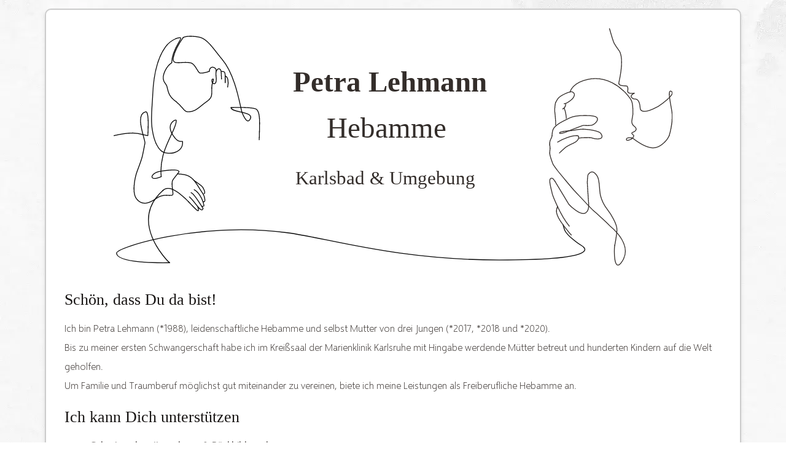

--- FILE ---
content_type: text/html; charset=utf-8
request_url: https://hebamme-karlsbad.de/
body_size: 2479
content:
<!DOCTYPE html>
<html lang="de">

<head>
    <meta charset="UTF-8">
    <meta name="viewport" content="width=device-width, initial-scale=1.0">
    <meta name="description"
          content="Petra Lehmann, Hebamme in Karlsbad und Umgebung – Betreuung, Kurse & Beratung.">
    <meta name="author" content="Hebamme Petra Lehmann">
    <meta name="keywords"
          content="Petra Lehmann, Hebamme, Nachsorge, Vorsorge, Geburtsvorbereitung, Wochenbett, Wochenbettbetreuung, Stillberatung, Schwangerschaft, Rückbildung, Rückbildungskurse, Geburtsvorbereitungskurse, 76307 Karlsbad,76359 Marxzell,76337 Waldbronn,75334 Straubenhardt,76275 Ettlingen-Schöllbronn,76275 Ettlingen-Schluttenbach,75210 Keltern-Weiler,76316 Malsch-Völkersbach">
    <title>Petra Lehmann - Hebamme für Karlsbad und Umgebung</title>
    <link rel="stylesheet" href="font/style.css">
    <link rel="stylesheet" href="css/style.css">
    <link rel="icon" type="image/png" href="favicon/favicon-96x96.png?v=2" sizes="96x96"/>
    <link rel="icon" type="image/svg+xml" href="favicon/favicon.svg?v=2"/>
    <link rel="shortcut icon" href="favicon/favicon.ico?v=2"/>
    <link rel="apple-touch-icon" sizes="180x180" href="favicon/apple-touch-icon.png?v=2"/>
    <link rel="manifest" href="favicon/site.webmanifest"/>
</head>

<body>
<!-- div class="marquee">
    <div>Jetzt anmelden: Es sind noch Plätze im Geburtsvorbereitungskurs frei! </div>
</div -->
<div class="container">
    <div class="background">
        <img src="images/header.svg"
             alt="Petra Lehmann - Hebamme für Karlsbad und Umgebung">
        <h1>Petra Lehmann - Hebamme, Geburtsvorbereitungskurse & Rückbildungskurse für Karlsbad, Waldbronn und Umgebung</h1>
    </div>
    <div>
        <h2>Schön, dass Du da bist!</h2>
        <p>
            Ich bin Petra Lehmann (*1988), leidenschaftliche Hebamme und selbst Mutter von drei Jungen (*2017, *2018 und *2020).<br>
            Bis zu meiner ersten Schwangerschaft habe ich im Kreißsaal der Marienklinik Karlsruhe mit Hingabe werdende Mütter betreut und hunderten Kindern auf die Welt geholfen.<br/>
            Um Familie und Traumberuf möglichst gut miteinander zu vereinen, biete ich meine Leistungen als Freiberufliche Hebamme an.
        </p>
        <h2>Ich kann Dich unterstützen</h2>
        <ul>
            <li>
                <strong>Geburtsvorbereitungskurse &amp; Rückbildungskurse</strong><br>Sind wichtig und sinnvoll um auf die Geburt vorbereitet zu sein und danach wieder schnell und langfristig fit zu werden.<br/>
                <a href="#Geburtsvorbereitungskurse">Weitere Informationen und Termine findest Du in einem separaten Abschnitt.</a>
            </li>
            <li>
                <strong>Wochenbettbetreuung vor Ort</strong><br>Ich begleite Dich nach der Geburt beim Start ins Familienleben und kümmere mich um Deine Gesundheit und die Deines
                Babys. Die Betreuung biete ich in Karlsbad, Marxzell, Waldbronn, Straubenhardt,
                Ettlingen (Schöllbronn und Schluttenbach), Malsch (Völkersbach) sowie Keltern
                (Weiler) an.
            </li>
            <li>
                <strong>Beratung während der Schwangerschaft</strong><br>Hast Du Fragen oder
                Herausforderungen während Deiner Schwangerschaft? Ich biete Dir einfühlsame, kompetente und
                individuelle Beratung, damit Du diese Zeit voller Vertrauen und Zuversicht genießen
                kannst.
            </li>
            <li>
                <strong>Stillberatung</strong><br>Wenn Du Fragen zum Stillen hast, Unterstützung
                benötigst oder auf der Suche nach individuellen Lösungen bist – ich helfe Dir
                gerne dabei, den für Dich und Dein Baby passenden Weg zu finden.
            </li>
        </ul>

        <p>
            Melde Dich für ein erstes Kennenlernen &amp; Informationen gerne per E-Mail
            an <a href="mailto:petra@hebamme-karlsbad.de">petra@hebamme-karlsbad.de</a> oder
            telefonisch unter <a href="tel:+4915563118643">0155-63118643</a></p>

        <h2>Rückbildungskurse</h2>
        <p>
            Meine Rückbildungskurse gestalte ich gerne sportlich. Ich zeige Dir viele Übungen, die Deinen Beckenboden, Bauch und Rücken wieder fit machen.<br>
        </p>
        <table>
            <tr>
                <td><strong>Wann (Kursstart):</strong></td>
                <td>Alle Rückbildungskurse finden immer <u>Dienstags um 17:30 Uhr</u> statt.<br> 
		<strong>Februar 2026:</strong> Start: 03.02.2026, Abschluss am 24.03.2026<br>
		<strong>April 2026:</strong> Start: 14.04.2026, Pause am 26.05. & 02.06., Abschluss am 16.06.2026<br>
                </td>
            </tr>
            <tr>
                <td><strong>Wo:</strong></td>
                <td><a href="https://rita-haas.de/" target="_blank">Yoga Studio Rita Haas</a>, Siemensstraße 9, 76307 Karlsbad-Langensteinbach</td>
            </tr>
            <tr>
                <td><strong>Kursumfang:</strong></td>
                <td>8 × 60 Minuten</td>
            </tr>
            <tr>
                <td><strong>Gebühren:</strong></td>
                <td>Werden von der Krankenkasse übernommen</td>
            </tr>
            <tr>
                <td><strong>Anmeldung:</strong></td>
                <td>E-Mail
            an <a href="mailto:petra@hebamme-karlsbad.de">petra@hebamme-karlsbad.de</a> oder
            telefonisch unter <a href="tel:+4915563118643">0155-63118643</a> (empfohlener Kursbeginn ca. 6-8 Wochen nach Geburt)</td>
            </tr>
        </table>
	
	<h2>Rückbildungskurse LEVEL 2</h2>
        <p>
            Du hast das Gefühl, dass deine Rückbildung noch nicht abgeschlossen ist?<br>
Spürst du Druck nach unten oder hast du diffuse Schmerzen im Bereich des Beckens oder der Beckenbodenmuskulatur?<br>
Du bist unsicher, welche Übungen deinem Körper gut tun und welche eher kontraproduktiv sind?<br>
Du möchtest eigentlich endlich wieder “normalen” Sport machen?<br>
Dann bist du bei mir richtig!<br>
<br>
In meinem <strong>10 wöchigen Rückbildungskurs LEVEL 2</strong> wird deine Körpermitte weiter aufgebaut, dein Beckenboden gestärkt und dein Körper für den Wiedereinstieg in deine Sportart vorbereitet.
        </p>
        <table>
	<tr>
		<td><strong>Wann:</strong></td>
		<td>Immer Freitags, der 1. Kurs startet um 09:15 Uhr, der 2. Kurs um 10:30 Uhr<br> 
		</td>
	    </tr>
	    
	<tr>
                <td><strong> Kursstart:</strong></td>
                <td>09.01.2026 bis 20.03.2026 (Pause am 20.02.)</td>
            </tr>
            <tr>
                <td><strong>Wo:</strong></td>
                <td>CG Ellmendingen, Wildbader Str. 18, 75210 Keltern</td>
            </tr>
            <tr>
                <td><strong>Kursumfang:</strong></td>
                <td>10 × 60 Minuten</td>
            </tr>
            <tr>
                <td><strong>Gebühren:</strong></td>
                <td>180 Euro (Diese Kosten werden nicht von der Krankenkasse erstattet)</td>
            </tr>
            <tr>
                <td><strong>Anmeldung:</strong></td>
                <td>E-Mail
            an <a href="mailto:petra@hebamme-karlsbad.de">petra@hebamme-karlsbad.de</a> oder
            telefonisch unter <a href="tel:+4915563118643">0155-63118643</a></td>
            </tr>
	<tr>
                <td><strong>Mindestteilnehmerinnenzahl:</strong></td>
                <td>8</td>
	</tr>
            <tr>
                <td><strong>Hinweis:</strong></td>
                <td> Zur gleichen Zeit findet in der CG Ellmendingen ein Indoorspielplatz für
        Kinder von 0-3 Jahren und 4-jährigen Geschwisterkindern statt. Wenn du dich
        mit einer Freundin zusammen tust, könnt ihr euch mit der Kinderbetreuung
        vor Ort und dem Kurs abwechseln. Oder du fragst Oma/Opa, ob sie in der
        Zeit mit deinem Kind den Indoorspielplatz erkunden möchten. Infos dazu findest du 
        <a href="https://www.cg-ellmendingen.de/angebote/in-outdoor-spielplatz" target="_blank">hier</a>.</td>
            </tr>
	    <tr>
                <td><strong>Teilnahmebedingung:</strong></td>
                <td><strong>- Du hast bereits einen Rückbildungskurs besucht, der über die Krankenkasse abgerechnet wurde.<br>
			- Du hast keine Probleme mehr durch eine Symphysenlockerung.<br>
			- Bitte bringe eine eigene Sportmatte mit.</strong></td>
	</tr>
        </table>
	
	<h2>Yogakurse</h2>
        <p>
            Interesse an einem Yogakurs? Rita Haas freut sich über deine Anmeldung: <a href="https://rita-haas.de/" target="_blank">Yoga Studio Rita Haas</a><br>
        </p>
        

    </div>
</div>
<div class="impressum">
    <a href="impressum.html">Impressum</a> |
    <a href="datenschutz.html">Datenschutz</a>
</div>
</body>

</html>


--- FILE ---
content_type: text/css; charset=utf-8
request_url: https://hebamme-karlsbad.de/font/style.css
body_size: -276
content:
/* #### Generated By: http://font.download #### */

    @font-face {
    font-family: 'Selawik Regular';
    font-style: normal;
    font-weight: normal;
    src: local('Selawik Regular'), url('selawk.woff') format('woff');
    }
    

    @font-face {
    font-family: 'Selawik Light';
    font-style: normal;
    font-weight: normal;
    src: local('Selawik Light'), url('selawkl.woff') format('woff');
    }
    

    @font-face {
    font-family: 'Selawik Semilight';
    font-style: normal;
    font-weight: normal;
    src: local('Selawik Semilight'), url('selawksl.woff') format('woff');
    }
    

    @font-face {
    font-family: 'Selawik Semibold';
    font-style: normal;
    font-weight: normal;
    src: local('Selawik Semibold'), url('selawksb.woff') format('woff');
    }
    

    @font-face {
    font-family: 'Selawik Bold';
    font-style: normal;
    font-weight: normal;
    src: local('Selawik Bold'), url('selawkb.woff') format('woff');
    }

--- FILE ---
content_type: text/css; charset=utf-8
request_url: https://hebamme-karlsbad.de/css/style.css
body_size: 273
content:
/* Global Reset */
* {
	margin: 0;
	padding: 0;
	box-sizing: border-box;
}

html,
body {
	height: 100%;
	margin: 0;
	width: 100%;
	display: inline-block;
	place-items: center;
	background-image: url('../images/background.webp');
	font-family: 'Selawik Light';
	font-weight: normal;
	font-size: 1em;
	color: #332d2a;
}

.container {
	padding: 30px;
	margin: 73px;
	margin-top: 14px;
	margin-bottom: 10px;
	background-color: #fff;
	min-width: 300px;
	min-height: 400px;
	border: 2px solid #ccc;
	border-radius: 10px;
	box-shadow: 0 4px 6px rgba(0, 0, 0, 0.1);
	max-width: 1200px;
}

td {
    vertical-align: top;
}

td+td {
    padding-left: 27px;
}

td ul {
    margin: 0 0;
}

.background a {
	display: contents;
}

.background h1 {
	display: none;
}

.container div {
	line-height: 31px;
}

.background {
	width: 100%;
	height: 100%;
	display: flex;
	justify-content: center;
	align-items: center;
	margin-bottom: 40px;
}

.background a {
	width: 100%;
}

.background img {
	width: 85%;
	/*height: 100%;*/
	object-fit: contain;
	/* Ensures the SVG scales proportionally inside the container */
}


.content {
	line-height: normal !important;
}

h1,
h2,
h3,
h4,
h5,
h6 {
    color: #181514;
	font-weight: normal;
	font-style: inherit;
}

a {
	color: inherit;
	text-decoration: none;
	font-family: 'Selawik';
}

a:hover {
	color: gray;
}

.impressum {
	font-size: 1.2em;
	padding-bottom: 63px;
	text-align: center;
}

.impressum a {
	color: #898787;
}

h1,
h2,
h3,
h4 {
	font-size: 1.6em;
	font-family: 'Selawik';
	font-weight: normal;
}

h1 {
	margin: 0 0 15px 0;
}

h2 {
	margin: 21px 0 15px 0;
}

h3 {
	margin: 10px 0;
	font-size: 1.1em;
}

h4 {
	margin: 10px 0;
	font-size: 1.0em;
}

ul {
	list-style-type: disc;
	margin-left: 40px;
}

li {
	margin: 10px 0;
}

.marquee {
	color: #ac1f2c;
	padding: 10px;
	font-size: 1.6em;
	font-family: 'Selawik';
	font-weight: normal;
	text-align: center;
	white-space: nowrap;
	overflow: hidden;
	position: relative;
}

.marquee div {
	display: inline-block;
	padding-left: 100%;
	animation: marquee 10s linear infinite;
}

.marquee:hover div {
	animation-play-state: paused;
}

@keyframes marquee {
	from {
		transform: translateX(0%);
	}

	to {
		transform: translateX(-100%);
	}
}

    .toggle-container {
        cursor: pointer;
        padding: 0;
        margin: 0 0 20px;
    }

    .toggle-panel {
        display: none;
    }

--- FILE ---
content_type: image/svg+xml
request_url: https://hebamme-karlsbad.de/images/header.svg
body_size: 4465
content:
<?xml version="1.0" encoding="UTF-8" standalone="no"?>
<!-- Created with Inkscape (http://www.inkscape.org/) -->

<svg
   version="1.1"
   id="svg2"
   width="163.24019mm"
   height="69.264725mm"
   viewBox="0 0 616.9709 261.78798"
   sodipodi:docname="PetraHebammeVisitenKarteOriginal - website2.svg"
   inkscape:version="1.4 (86a8ad7, 2024-10-11)"
   xmlns:inkscape="http://www.inkscape.org/namespaces/inkscape"
   xmlns:sodipodi="http://sodipodi.sourceforge.net/DTD/sodipodi-0.dtd"
   xmlns="http://www.w3.org/2000/svg"
   xmlns:svg="http://www.w3.org/2000/svg">
  <defs
     id="defs6">
    <rect
       x="193.70726"
       y="139.31655"
       width="394.09408"
       height="236.64729"
       id="rect2" />
    <rect
       x="102.5601"
       y="47.906364"
       width="175.76913"
       height="68.148491"
       id="rect1" />
    <rect
       x="102.5601"
       y="47.906364"
       width="235.4834"
       height="75.233231"
       id="rect1-0" />
  </defs>
  <sodipodi:namedview
     id="namedview4"
     pagecolor="#ffffff"
     bordercolor="#332d2a"
     borderopacity="0.25"
     inkscape:showpageshadow="2"
     inkscape:pageopacity="0.0"
     inkscape:pagecheckerboard="0"
     inkscape:deskcolor="#d1d1d1"
     inkscape:zoom="1.0479731"
     inkscape:cx="87.311401"
     inkscape:cy="229.49062"
     inkscape:window-width="1920"
     inkscape:window-height="1009"
     inkscape:window-x="-8"
     inkscape:window-y="-8"
     inkscape:window-maximized="1"
     inkscape:current-layer="g10"
     inkscape:document-units="mm" />
  <g
     id="g8"
     inkscape:groupmode="layer"
     inkscape:label="ink_ext_XXXXXX"
     transform="matrix(1.3333333,0,0,-1.3333333,-84.586004,2628.112)">
    <g
       id="g10"
       transform="scale(0.1)">
      <g
         id="g36"
         transform="matrix(1.0052441,0,0,1.0052441,573.21199,-103.36383)">
        <path
           d="m 633.8979,19634.869 c -20.02459,-28.296 -66.81207,-99.661 -80.5738,-161.514 -17.8374,-80.111 75.03096,-27.267 145.6197,-48.405 33.1614,-9.93 46.40699,-59.001 66.70327,-79.296 11.4251,-11.438 70.50709,4.715 83.42658,11.182"
           style="fill:none;stroke:#060606;stroke-width:6.7118;stroke-linecap:round;stroke-linejoin:round;stroke-miterlimit:10;stroke-dasharray:none;stroke-opacity:1"
           id="path14" />
        <path
           d="m 575.10113,19106.935 c 58.79677,-47.642 63.98633,-79.23 88.98302,-82.803 67.79014,-9.686 105.77423,43.677 162.91363,82.803 50.75429,34.752 41.73373,60.398 41.73373,112.337"
           style="fill:none;stroke:#060606;stroke-width:6.7118;stroke-linecap:round;stroke-linejoin:round;stroke-miterlimit:10;stroke-dasharray:none;stroke-opacity:1"
           id="path16" />
        <path
           d="m 539.41279,19426.989 c -41.69283,-27.795 -84.73078,-101.822 -64.78767,-151.679 6.00464,-15.012 20.25551,-25.959 24.90161,-42.223 9.78133,-34.261 8.4228,-79.228 75.5744,-126.084"
           style="fill:none;stroke:#060606;stroke-width:6.7118;stroke-linecap:round;stroke-linejoin:round;stroke-miterlimit:10;stroke-dasharray:none;stroke-opacity:1"
           id="path18" />
        <path
           d="m 539.41279,19426.989 c 0,105.923 81.72863,189.5 73.99855,203.818 -2.02409,3.777 -23.57023,1.657 -38.59543,-4.807"
           style="fill:none;stroke:#060606;stroke-width:6.7118;stroke-linecap:round;stroke-linejoin:round;stroke-miterlimit:10;stroke-dasharray:none;stroke-opacity:1"
           id="path20" />
        <path
           d="m 574.44903,19626 c -34.12592,-15.788 -64.10841,-37.513 -85.74963,-67.031 -77.43566,-105.599 -100.97871,-272.628 -106.10037,-400.586 -3.7222,-93.059 -18.36695,-182.517 -4.33397,-276.081 6.48018,-43.185 22.36151,-131.721 70.37157,-176.469 27.07525,-25.229 73.69972,-28.664 110.43403,-19.484 17.71502,4.43 74.82724,26.481 69.2844,90.222"
           style="fill:none;stroke:#060606;stroke-width:6.7118;stroke-linecap:round;stroke-linejoin:round;stroke-miterlimit:10;stroke-dasharray:none;stroke-opacity:1"
           id="path22" />
        <path
           d="m 628.35506,18779.45 c -2.01052,3.37 -28.39305,-13.232 -60.63069,25.989 -96.37337,117.294 7.63498,161.039 8.95264,147.115 7.20019,-76.121 -146.47555,-238.883 -123.96491,-460.757"
           style="fill:none;stroke:#060606;stroke-width:6.7118;stroke-linecap:round;stroke-linejoin:round;stroke-miterlimit:10;stroke-dasharray:none;stroke-opacity:1"
           id="path24" />
        <path
           d="m 633.8979,19634.869 c 33.12065,17.171 104.6875,9.388 136.00138,2.025 34.77801,-8.178 60.11442,-32.062 82.8967,-56.922 34.37055,-37.496 68.36077,-86.009 101.45428,-124.958 116.61524,-137.279 150.38804,-406.114 165.25024,-440.919 24.2632,-56.854 44.9806,-82.369 63.2662,-55.794 48.9611,71.145 -155.4281,54.217 -155.4281,99.878"
           style="fill:none;stroke:#060606;stroke-width:6.7118;stroke-linecap:round;stroke-linejoin:round;stroke-miterlimit:10;stroke-dasharray:none;stroke-opacity:1"
           id="path26" />
        <path
           d="m 849.07365,19356.836 c 0,26.924 24.56205,48.469 52.15358,20.879 9.76773,-9.767 -1.67094,-28.734 2.90724,-59.98 10.59643,-72.38 -18.36709,-69.691 -29.47994,-55.561 -6.5072,8.258 -7.63484,30.347 3.60011,30.347 16.04419,0 -9.76775,-21.788 -9.76775,-75.125"
           style="fill:none;stroke:#060606;stroke-width:6.7118;stroke-linecap:round;stroke-linejoin:round;stroke-miterlimit:10;stroke-dasharray:none;stroke-opacity:1"
           id="path28" />
        <path
           d="m 906.43035,19356.836 c 4.97224,15.336 16.57392,24.452 28.14844,18.665 12.21318,-6.114 12.70229,-27.917 12.70229,-39.548 0,-16.232 2.14635,-27.413 2.14635,-43.432"
           style="fill:none;stroke:#060606;stroke-width:6.7118;stroke-linecap:round;stroke-linejoin:round;stroke-miterlimit:10;stroke-dasharray:none;stroke-opacity:1"
           id="path30" />
        <path
           d="m 949.42743,19355.802 c 4.70057,0 18.46232,-0.162 23.70621,-5.406 9.14293,-9.131 6.64316,-52.63 6.64316,-65.454 0,-7.594 0,-15.187 0,-22.768"
           style="fill:none;stroke:#060606;stroke-width:6.7118;stroke-linecap:round;stroke-linejoin:round;stroke-miterlimit:10;stroke-dasharray:none;stroke-opacity:1"
           id="path32" />
        <path
           d="m 980.08935,19317.735 c 21.15205,-5.799 30.17265,-44.476 19.61697,-91.169"
           style="fill:none;stroke:#060606;stroke-width:6.7118;stroke-linecap:round;stroke-linejoin:round;stroke-miterlimit:10;stroke-dasharray:none;stroke-opacity:1"
           id="path34" />
        <path
           d="m 1027.3386,19058.179 c 56.2563,0 184.5821,7.091 211.3992,-15.976 31.7077,-27.266 23.5839,-127.335 22.4019,-203.032 -0.2716,-17.239 -0.9509,-33.202 -1.834,-46.734"
           style="fill:none;stroke:#060606;stroke-width:6.7118;stroke-linecap:round;stroke-linejoin:round;stroke-miterlimit:10;stroke-dasharray:none;stroke-opacity:1"
           id="path36" />
        <path
           d="m 343.12057,18828.058 c 0,27.211 12.98728,201.901 -18.6117,194.919 -94.11824,-20.768 -0.74733,-230.987 -5.63808,-257.505 -23.56995,-127.85 -22.64661,-120.909 -63.18464,-228.992 -22.14392,-59.083 -43.90712,-181.391 -6.4802,-229.51 52.96855,-68.101 121.76425,-25.729 166.94853,5.543 22.98606,15.923 52.42524,23.721 79.44617,23.721 11.88704,0 43.13303,-5.488 52.18075,3.558 8.44993,8.452 -15.94911,89.052 -1.19556,118.587 6.96916,13.909 53.81096,68.917 53.37617,71.145 -6.38498,31.87 -168.80948,2.799 -186.13071,-4.701 -54.65337,-23.664 -54.65337,-74.964 39.75024,-35.552"
           style="fill:none;stroke:#060606;stroke-width:6.7118;stroke-linecap:round;stroke-linejoin:round;stroke-miterlimit:10;stroke-dasharray:none;stroke-opacity:1"
           id="path38" />
        <path
           d="m 585.42591,18510.83 c 19.67132,1.794 57.99512,-5.163 61.96209,-5.935 69.28451,-13.615 98.00356,-79.623 134.90088,-134.983 4.32014,-6.481 12.2538,-17.688 18.84263,-29.889 6.00467,-11.125 24.19532,-68.645 -4.00757,-56.202"
           style="fill:none;stroke:#060606;stroke-width:6.7118;stroke-linecap:round;stroke-linejoin:round;stroke-miterlimit:10;stroke-dasharray:none;stroke-opacity:1"
           id="path40" />
        <path
           d="m 724.33454,18456.614 c 15.89461,-10.707 40.48384,-27.446 61.8397,-45.255 13.09617,-10.907 37.06045,-60.942 18.53022,-62.41"
           style="fill:none;stroke:#060606;stroke-width:6.7118;stroke-linecap:round;stroke-linejoin:round;stroke-miterlimit:10;stroke-dasharray:none;stroke-opacity:1"
           id="path42" />
        <path
           d="m 724.33454,18381.525 c 32.52286,-16.273 61.36416,-63.156 72.7894,-100.447 12.7565,-41.612 9.3873,-35.198 -9.97162,-35.198"
           style="fill:none;stroke:#060606;stroke-width:6.7118;stroke-linecap:round;stroke-linejoin:round;stroke-miterlimit:10;stroke-dasharray:none;stroke-opacity:1"
           id="path44" />
        <path
           d="m 698.9438,18356.909 c 23.73323,-5.393 75.18038,-94.185 98.18014,-128.691"
           style="fill:none;stroke:#060606;stroke-width:6.7118;stroke-linecap:round;stroke-linejoin:round;stroke-miterlimit:10;stroke-dasharray:none;stroke-opacity:1"
           id="path46" />
        <path
           d="m 684.59785,18322.595 c 39.73669,-30.039 102.26924,-145.703 112.52609,-94.377"
           style="fill:none;stroke:#060606;stroke-width:6.7118;stroke-linecap:round;stroke-linejoin:round;stroke-miterlimit:10;stroke-dasharray:none;stroke-opacity:1"
           id="path48" />
        <path
           d="m 677.94111,18282.069 c 46.39343,-46.285 100.72051,-114.929 75.84606,-40.334"
           style="fill:none;stroke:#060606;stroke-width:6.7118;stroke-linecap:round;stroke-linejoin:round;stroke-miterlimit:10;stroke-dasharray:none;stroke-opacity:1"
           id="path50" />
        <path
           d="m 469.02795,18377.805 c -291.08986,-257.346 34.45203,-585.252 53.81095,-596.947"
           style="fill:none;stroke:#060606;stroke-width:6.7118;stroke-linecap:round;stroke-linejoin:round;stroke-miterlimit:10;stroke-dasharray:none;stroke-opacity:1"
           id="path52" />
        <path
           d="m 522.8389,17780.858 c -27.87678,0 -427.240646,-10.992 -437.891407,77.231 -5.909288,48.853 679.626257,262.859 1406.053707,169.542 324.3735,-41.664 894.5713,-225.5 1749.582,-224.514 841.7514,0.02 704.3779,100.958 672.0859,119.46 -32.292,18.503 -116.0717,81.403 -136.3409,122.96 -1.4944,3.044 -15.2562,40.539 -14.2508,46.87"
           style="fill:none;stroke:#060606;stroke-width:6.7118;stroke-linecap:round;stroke-linejoin:round;stroke-miterlimit:10;stroke-dasharray:none;stroke-opacity:1"
           id="path54"
           sodipodi:nodetypes="ccccccc" />
        <path
           d="m 341.20515,18827.216 c -56.35172,7.173 -92.06032,43.493 -276.985371,-0.236"
           style="fill:none;stroke:#060606;stroke-width:6.7118;stroke-linecap:round;stroke-linejoin:round;stroke-miterlimit:10;stroke-dasharray:none;stroke-opacity:1"
           id="path56"
           sodipodi:nodetypes="cc" />
        <path
           d="m 463.48525,18372.616 c 44.24695,44.722 100.53037,4.087 127.79592,-13.817 7.09139,-4.659 66.67608,-52.508 86.65994,-76.73"
           style="fill:none;stroke:#060606;stroke-width:6.7118;stroke-linecap:round;stroke-linejoin:round;stroke-miterlimit:10;stroke-dasharray:none;stroke-opacity:1"
           id="path58" />
        <path
           d="m 4258.4668,19195.592 c 2.5676,-4.062 -118.0282,131.737 -291.8779,94.607 -131.3823,-28.067 -146.6522,-101.126 -147.4809,-102.771 -0.3941,-0.774 -1.0461,-1.684 -1.2635,-1.265"
           style="fill:none;stroke:#332d2a;stroke-width:6.7118;stroke-linecap:round;stroke-linejoin:round;stroke-miterlimit:10;stroke-dasharray:none;stroke-opacity:1"
           id="path122" />
        <path
           d="m 3699.11,19097.508 c 0,0 8.8169,17.592 18.1904,31.745 19.3319,29.211 103.2746,65.552 121.0714,57.061 17.7967,-8.492 21.0841,-21.886 10.1619,-42.358 -10.9363,-20.487 -57.5198,-54.274 -78.3459,-54.274"
           style="fill:none;stroke:#332d2a;stroke-width:6.7118;stroke-linecap:round;stroke-linejoin:round;stroke-miterlimit:10;stroke-dasharray:none;stroke-opacity:1"
           id="path124" />
        <path
           d="m 3782.6182,19089.682 c 0,0 3.6273,-30.649 -24.4805,-43.227"
           style="fill:none;stroke:#332d2a;stroke-width:6.7118;stroke-linecap:round;stroke-linejoin:round;stroke-miterlimit:10;stroke-dasharray:none;stroke-opacity:1"
           id="path126" />
        <path
           d="m 3770.1878,19053.736 c 15.9353,-35.607 17.9595,-81.336 17.1581,-85.573"
           style="fill:none;stroke:#332d2a;stroke-width:6.7118;stroke-linecap:round;stroke-linejoin:round;stroke-miterlimit:10;stroke-dasharray:none;stroke-opacity:1"
           id="path128" />
        <path
           d="m 3699.11,19097.44 c -1.0053,-3.398 -9.4554,-49.806 -6.0183,-74.502 3.4234,-24.685 9.7677,-99.253 6.6976,-108.451"
           style="fill:none;stroke:#332d2a;stroke-width:6.7118;stroke-linecap:round;stroke-linejoin:round;stroke-miterlimit:10;stroke-dasharray:none;stroke-opacity:1"
           id="path130" />
        <path
           d="m 3670.4588,18825.763 c 0.8968,4.97 -1.6438,49.79 21.8177,71.81 23.4483,22.022 26.6542,28.489 125.568,75.944 55.835,26.775 201.387,23.201 220.8274,3.489 19.4404,-19.699 -11.2214,-52.207 -33.5147,-61.69 -22.2933,-9.469 -72.3005,-3.587 -78.5225,-4.184 -4.0892,-0.406 -117.444,-44.52 -121.37,-46.408 -35.0769,-16.887 -72.9662,-24.819 -72.9662,-17.376 0,7.474 4.4017,8.737 29.7244,13.45"
           style="fill:none;stroke:#332d2a;stroke-width:6.7118;stroke-linecap:round;stroke-linejoin:round;stroke-miterlimit:10;stroke-dasharray:none;stroke-opacity:1"
           id="path132" />
        <path
           d="m 3670.5676,18825.763 c 0,-10.991 -9.1293,-23.774 -14.9165,-37.591 -6.7384,-16.084 -3.9672,-32.456 -3.6001,-40.633"
           style="fill:none;stroke:#332d2a;stroke-width:6.7118;stroke-linecap:round;stroke-linejoin:round;stroke-miterlimit:10;stroke-dasharray:none;stroke-opacity:1"
           id="path134" />
        <path
           d="m 3762.0229,18860.879 c 0.7882,0.504 73.9036,8.058 78.414,8.41 5.04,0.396 53.607,12.704 94.9467,10.378 59.8021,-3.355 106.997,-17.009 122.9731,-23.787 15.9763,-6.779 40.117,-44.368 8.6132,-53.145 -31.504,-8.79 -69.4613,5.093 -74.5148,6.861 -2.6901,0.937 -62.2746,0.557 -68.3199,0.436 -2.7715,-0.06 -27.9584,-3.18 -30.9743,-3.654"
           style="fill:none;stroke:#332d2a;stroke-width:6.7118;stroke-linecap:round;stroke-linejoin:round;stroke-miterlimit:10;stroke-dasharray:none;stroke-opacity:1"
           id="path136" />
        <path
           d="m 3716.2275,18773.635 c 41.9102,26.206 117.3624,56.327 163.1037,53.093 13.7073,-0.965 16.9544,-26.586 -7.3767,-46.666 -20.1876,-16.657 -68.7955,-30.894 -93.0588,-52.331 -6.0316,-5.338 -42.4129,-37.684 -47.5209,-43.92"
           style="fill:none;stroke:#332d2a;stroke-width:6.7118;stroke-linecap:round;stroke-linejoin:round;stroke-miterlimit:10;stroke-dasharray:none;stroke-opacity:1"
           id="path138" />
        <path
           d="m 3651.6839,18751.844 c 1.3042,-8.257 2.8395,-26.747 2.3507,-35.09 -0.5845,-9.862 -2.8532,-20.879 -2.3507,-37.805 0.5029,-16.929 24.1003,-83.265 29.7246,-92.203 1.5759,-2.529 26.1107,-37.064 26.5184,-37.159"
           style="fill:none;stroke:#332d2a;stroke-width:6.7118;stroke-linecap:round;stroke-linejoin:round;stroke-miterlimit:10;stroke-dasharray:none;stroke-opacity:1"
           id="path140" />
        <path
           d="m 3695.3607,18450.239 c -1.78,2.447 -13.7214,19.347 -16.8185,21.725 -7.9746,6.1 -27.3608,9.887 -26.6271,-20.323 0.7335,-30.228 17.8917,-88.808 18.6525,-94.962 1.3991,-11.208 60.6986,-175.831 142.1419,-274.896"
           style="fill:none;stroke:#332d2a;stroke-width:6.7118;stroke-linecap:round;stroke-linejoin:round;stroke-miterlimit:10;stroke-dasharray:none;stroke-opacity:1"
           id="path142" />
        <path
           d="m 3716.2275,18244.112 c 0.2308,-0.462 -13.3544,-25.091 -8.3006,-51.242 8.3006,-42.983 50.564,-95.913 51.8952,-97.907 4.6191,-6.931 64.3668,-83.688 69.3796,-86.198"
           style="fill:none;stroke:#332d2a;stroke-width:6.7118;stroke-linecap:round;stroke-linejoin:round;stroke-miterlimit:10;stroke-dasharray:none;stroke-opacity:1"
           id="path144" />
        <path
           d="m 3695.0481,18450.131 c 9.2515,-14.426 111.018,-185.084 113.8302,-188.4 7.4581,-8.801 97.4059,-99.849 139.4521,-70.07 22.5921,16.001 25.7031,47.18 23.8148,73.575 -0.4755,6.781 -12.1179,172.005 -11.0719,182.396 0.489,5 1.7931,51.814 6.7109,58.689 29.9691,41.882 57.5605,16.465 77.0688,-16.834 19.5084,-33.297 13.5581,-114.034 24.9288,-157.344 11.3845,-43.295 31.9253,-81.835 53.3221,-108.952 37.3728,-47.342 82.3126,-127.142 81.7284,-169.082 -0.5841,-41.935 -17.4569,-127.931 -18.2587,-131.532"
           style="fill:none;stroke:#332d2a;stroke-width:6.7118;stroke-linecap:round;stroke-linejoin:round;stroke-miterlimit:10;stroke-dasharray:none;stroke-opacity:1"
           id="path146" />
        <path
           d="m 4258.5073,19195.592 c 0.8695,0 56.7727,-53.47 68.6734,-87.842 11.9004,-34.372 8.3547,-87.096 9.3873,-100.558 0.4618,-6.086 -9.3873,-51.733 -9.3873,-64.407 0,-12.687 5.529,-29.222 22.8638,-41.041 11.2755,-7.689 22.1709,-26.679 1.3449,-39.6 -20.8263,-12.92 -24.2087,-7.5 -24.2087,-15.529 0,-9.524 18.0409,-15.025 16.764,-20.961 -2.9751,-13.777 -10.3927,-20.963 -18.9921,-25.773"
           style="fill:none;stroke:#332d2a;stroke-width:6.7118;stroke-linecap:round;stroke-linejoin:round;stroke-miterlimit:10;stroke-dasharray:none;stroke-opacity:1"
           id="path150" />
        <path
           d="m 4143.4544,19707.483 c 6.3306,-17.96 26.8851,-99.5 38.9216,-120.774 22.1031,-39.031 41.6112,-59.382 46.4613,-70.113 30.6618,-67.667 6.2357,-189.73 -8.219,-255.184 -6.3849,-28.909 56.4601,-23.706 63.2661,-25.432 9.4418,-2.403 13.7348,-14.752 9.7542,-39.031 -5.5699,-33.895 60.4949,-18.162 54.6533,-20.688 -2.4994,-1.086 -35.1313,-15.8 -24.5348,-32.483 10.5965,-16.683 34.5742,-15.596 34.5742,-15.596 0,0 13.0827,-1.522 21.2338,-13.054 22.198,-31.382 11.4523,-64.489 20.7581,-76.052 29.6021,-36.761 118.3542,14.781 144.5329,28.379 0,0 153.5126,101.55 107.0242,124.481 -33.6913,16.616 -4.6328,-99.008 5.4747,-167.747 12.7564,-86.675 -22.2255,-197.231 -22.2255,-197.231"
           style="fill:none;stroke:#332d2a;stroke-width:6.7118;stroke-linecap:round;stroke-linejoin:round;stroke-miterlimit:10;stroke-dasharray:none;stroke-opacity:1"
           id="path152" />
        <path
           d="m 3707.9269,18549.587 c 4.0482,-8.096 139.968,-169.894 152.0045,-181.93 8.2735,-8.274 133.556,-142.823 147.4266,-154.696 7.0235,-6.033 119.5496,-105.571 136.4905,-126.49 5.3118,-6.563 202.5142,-153.255 101.359,-298.616 -69.5698,-99.973 -64.2035,108.762 -58.4979,134.722"
           style="fill:none;stroke:#332d2a;stroke-width:6.7118;stroke-linecap:round;stroke-linejoin:round;stroke-miterlimit:10;stroke-dasharray:none;stroke-opacity:1"
           id="path154" />
        <path
           d="m 4325.1021,18799.366 c -2.133,-0.706 -47.4532,-25.934 -41.7881,0.475 2.6899,12.499 42.277,11.442 50.6048,6.577 2.9345,-1.698 90.0969,-73.741 160.5021,-79.963 70.4053,-6.225 128.9983,70.914 140.7086,100.503"
           style="fill:none;stroke:#332d2a;stroke-width:6.7118;stroke-linecap:round;stroke-linejoin:round;stroke-miterlimit:10;stroke-dasharray:none;stroke-opacity:1"
           id="path156"
           sodipodi:nodetypes="ccccc" />
      </g>
      <text
         xml:space="preserve"
         transform="matrix(7.5000017,0,0,-7.5000017,16.092009,20492.503)"
         id="text2"
         style="font-size:32px;line-height:1.6;font-family:Selawik;-inkscape-font-specification:Selawik;text-align:center;writing-mode:lr-tb;direction:ltr;white-space:pre;shape-inside:url(#rect2);display:inline;fill:#332d2a"><tspan
           x="280.01172"
           y="173.74055"
           id="tspan4"><tspan
   style="font-weight:600;-inkscape-font-specification:'Selawik Semi-Bold'"
   id="tspan1">Petra Lehmann</tspan>
</tspan><tspan
           x="317.55078"
           y="224.94055"
           id="tspan5">Hebamme
</tspan><tspan
           x="282.96241"
           y="276.14054"
           id="tspan7"><tspan
             style="font-size:21.3333px"
             id="tspan6">Karlsbad &amp; Umgebung</tspan></tspan></text>
    </g>
  </g>
</svg>
